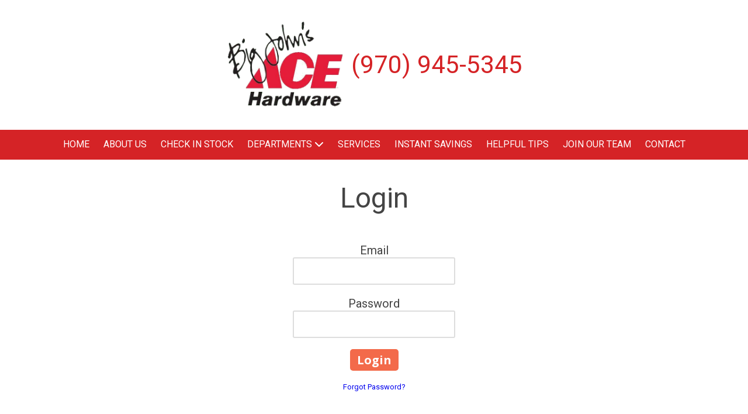

--- FILE ---
content_type: text/css; charset=utf-8
request_url: https://www.bigjohnsacehardware.com/system/sites/23833/custom.css?t=1570140071
body_size: 1249
content:
:root {
}


.header-style-logo-text {
  --ss-header-background-color: #ffffff;
  --ss-header-background-alpha: calc(100% * 1.0);
}

.header-style-logo-text .branding {
  padding-top: 35px;
  padding-bottom: 35px;
}

.header-style-logo-text .headings {
  text-align: right;
}

.header-style-logo-text .logo {
  width: 16.827852998065765%;
}

.header-style-logo-text h1 {
  color: #3b3a3b;
    font-family: 'Open Sans', sans-serif;
  font-size: 32px;
}

.header-style-logo-text h2 {
  color: #d52326;
    font-family: 'Roboto', sans-serif;
  font-size: 46px;
}


.primary-navigation,
.primary-navigation .page-listing a div,
.primary-navigation .page-listing ul,
.location-quick-links {
  background-color: #d52326;
}

  /* Duplicated in _primary_nav.scss */
  /* @media (min-width: $desktop-breakpoint - 1) { */
  @media (max-width: 967px) {
    .primary-navigation .page-listing {
      background-color: #d52326;
    }
  }

  .primary-navigation .menu-toggle {
    background-color: color-mix(in srgb, #d52326 90%, transparent);
  }

  .primary-navigation .page-listing li,
  .location-quick-links a {
    border-color: #ffffff;
  }

    /* Duplicated in _primary_nav.scss */
    /* @media (min-width: $desktop-breakpoint - 1) { */
    @media (max-width: 967px) {
      .primary-navigation .page-listing > li {
        border-color: color-mix(in srgb, #ffffff 80%, transparent);
      }
    }

  .primary-navigation a,
  .primary-navigation .arrow,
  .location-quick-links a {
    color: #ffffff;
  }

    .primary-navigation a div:hover {
      border-color: #ffffff;
      color: #ffffff;
    }

    .primary-navigation a.active div {
      background: #ffffff;
      color: #d52326;
    }

    .primary-navigation .page-listing ul ul {
      background: #ffffff;
    }

      .primary-navigation .page-listing ul li {
        border-color: color-mix(in srgb, #ffffff 50%, transparent);
      }

  /* @media (min-width: $desktop-breakpoint) { */
  @media (min-width: 968px) {
    .layout-inline_nav .primary-navigation a div {
      color: #d52326;
    }

    .layout-inline_nav .primary-navigation .page-listing ul {
      background-color: #ffffff;
    }

    .layout-inline_nav .primary-navigation .page-listing ul li {
      border-color: color-mix(in srgb, #d52326 50%, transparent);
    }

    .layout-inline_nav .primary-navigation a div:hover {
      border-color: #d52326;
    }
  }

.site-search--overlay {
  background: color-mix(in srgb, #d52326 80%, transparent) !important;
}

.site-search--overlay input[type="text"],
.site-search--overlay form button,
.site-search--overlay .site-search:after {
  color: #ffffff;
}

.site-search--overlay input[type="text"] {
  border-bottom-color: color-mix(in srgb, #ffffff 80%, transparent);
}

.site-search--overlay input[type="text"]::placeholder {
  color: color-mix(in srgb, #ffffff 80%, transparent);
  opacity: 1;
}


.site-container {
    font-family: 'Roboto', sans-serif;
}

.primary-navigation,
.location-quick-links {
    font-family: 'Roboto', sans-serif;
}

.primary-navigation .page-listing li {
  font-size: 16px;
}

.post--title,
.post-item_list .item--title,
.post-gallery .gallery-photo--title,
.post-menu .item--name,
.post-pricing_table .plan--title,
.location-title,
.footer-container .about-title,
.social-icons__title {
    font-family: 'Archivo Black', sans-serif;
}


.post-button {

    border-style: none;

  border-radius: 5px;


    box-shadow: none;
}


body {
  background-color: #ffffff;
}

body:before {
    background-image: none;
  background-position: center center;
  background-repeat: no-repeat;
  background-size: cover;
}

